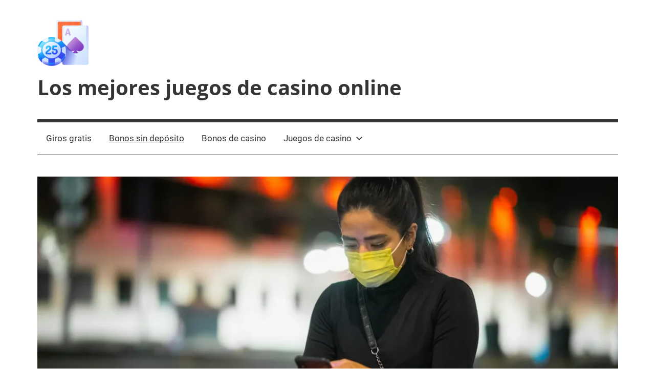

--- FILE ---
content_type: text/html; charset=UTF-8
request_url: https://juegosdecasino.cc/bonos-sin-deposito/
body_size: 11709
content:
<!DOCTYPE html>
<html lang="en-US">

<head>
<meta charset="UTF-8">
<meta name="viewport" content="width=device-width, initial-scale=1">
<link rel="profile" href="http://gmpg.org/xfn/11">

<title>Bonos sin depósito en los juegos de América Latina &#8211; Los mejores juegos de casino online</title>
<meta name='robots' content='max-image-preview:large' />
<link rel="alternate" type="application/rss+xml" title="Los mejores juegos de casino online &raquo; Feed" href="https://juegosdecasino.cc/feed/" />
<link rel="alternate" type="application/rss+xml" title="Los mejores juegos de casino online &raquo; Comments Feed" href="https://juegosdecasino.cc/comments/feed/" />
<link rel="alternate" title="oEmbed (JSON)" type="application/json+oembed" href="https://juegosdecasino.cc/wp-json/oembed/1.0/embed?url=https%3A%2F%2Fjuegosdecasino.cc%2Fbonos-sin-deposito%2F" />
<link rel="alternate" title="oEmbed (XML)" type="text/xml+oembed" href="https://juegosdecasino.cc/wp-json/oembed/1.0/embed?url=https%3A%2F%2Fjuegosdecasino.cc%2Fbonos-sin-deposito%2F&#038;format=xml" />
<style id='wp-img-auto-sizes-contain-inline-css' type='text/css'>
img:is([sizes=auto i],[sizes^="auto," i]){contain-intrinsic-size:3000px 1500px}
/*# sourceURL=wp-img-auto-sizes-contain-inline-css */
</style>
<link rel='stylesheet' id='mercia-theme-fonts-css' href='https://juegosdecasino.cc/wp-content/fonts/419e4e5a620a5a952edc362b0001f440.css?ver=20201110' type='text/css' media='all' />
<style id='wp-emoji-styles-inline-css' type='text/css'>

	img.wp-smiley, img.emoji {
		display: inline !important;
		border: none !important;
		box-shadow: none !important;
		height: 1em !important;
		width: 1em !important;
		margin: 0 0.07em !important;
		vertical-align: -0.1em !important;
		background: none !important;
		padding: 0 !important;
	}
/*# sourceURL=wp-emoji-styles-inline-css */
</style>
<style id='wp-block-library-inline-css' type='text/css'>
:root{--wp-block-synced-color:#7a00df;--wp-block-synced-color--rgb:122,0,223;--wp-bound-block-color:var(--wp-block-synced-color);--wp-editor-canvas-background:#ddd;--wp-admin-theme-color:#007cba;--wp-admin-theme-color--rgb:0,124,186;--wp-admin-theme-color-darker-10:#006ba1;--wp-admin-theme-color-darker-10--rgb:0,107,160.5;--wp-admin-theme-color-darker-20:#005a87;--wp-admin-theme-color-darker-20--rgb:0,90,135;--wp-admin-border-width-focus:2px}@media (min-resolution:192dpi){:root{--wp-admin-border-width-focus:1.5px}}.wp-element-button{cursor:pointer}:root .has-very-light-gray-background-color{background-color:#eee}:root .has-very-dark-gray-background-color{background-color:#313131}:root .has-very-light-gray-color{color:#eee}:root .has-very-dark-gray-color{color:#313131}:root .has-vivid-green-cyan-to-vivid-cyan-blue-gradient-background{background:linear-gradient(135deg,#00d084,#0693e3)}:root .has-purple-crush-gradient-background{background:linear-gradient(135deg,#34e2e4,#4721fb 50%,#ab1dfe)}:root .has-hazy-dawn-gradient-background{background:linear-gradient(135deg,#faaca8,#dad0ec)}:root .has-subdued-olive-gradient-background{background:linear-gradient(135deg,#fafae1,#67a671)}:root .has-atomic-cream-gradient-background{background:linear-gradient(135deg,#fdd79a,#004a59)}:root .has-nightshade-gradient-background{background:linear-gradient(135deg,#330968,#31cdcf)}:root .has-midnight-gradient-background{background:linear-gradient(135deg,#020381,#2874fc)}:root{--wp--preset--font-size--normal:16px;--wp--preset--font-size--huge:42px}.has-regular-font-size{font-size:1em}.has-larger-font-size{font-size:2.625em}.has-normal-font-size{font-size:var(--wp--preset--font-size--normal)}.has-huge-font-size{font-size:var(--wp--preset--font-size--huge)}.has-text-align-center{text-align:center}.has-text-align-left{text-align:left}.has-text-align-right{text-align:right}.has-fit-text{white-space:nowrap!important}#end-resizable-editor-section{display:none}.aligncenter{clear:both}.items-justified-left{justify-content:flex-start}.items-justified-center{justify-content:center}.items-justified-right{justify-content:flex-end}.items-justified-space-between{justify-content:space-between}.screen-reader-text{border:0;clip-path:inset(50%);height:1px;margin:-1px;overflow:hidden;padding:0;position:absolute;width:1px;word-wrap:normal!important}.screen-reader-text:focus{background-color:#ddd;clip-path:none;color:#444;display:block;font-size:1em;height:auto;left:5px;line-height:normal;padding:15px 23px 14px;text-decoration:none;top:5px;width:auto;z-index:100000}html :where(.has-border-color){border-style:solid}html :where([style*=border-top-color]){border-top-style:solid}html :where([style*=border-right-color]){border-right-style:solid}html :where([style*=border-bottom-color]){border-bottom-style:solid}html :where([style*=border-left-color]){border-left-style:solid}html :where([style*=border-width]){border-style:solid}html :where([style*=border-top-width]){border-top-style:solid}html :where([style*=border-right-width]){border-right-style:solid}html :where([style*=border-bottom-width]){border-bottom-style:solid}html :where([style*=border-left-width]){border-left-style:solid}html :where(img[class*=wp-image-]){height:auto;max-width:100%}:where(figure){margin:0 0 1em}html :where(.is-position-sticky){--wp-admin--admin-bar--position-offset:var(--wp-admin--admin-bar--height,0px)}@media screen and (max-width:600px){html :where(.is-position-sticky){--wp-admin--admin-bar--position-offset:0px}}

/*# sourceURL=wp-block-library-inline-css */
</style><style id='global-styles-inline-css' type='text/css'>
:root{--wp--preset--aspect-ratio--square: 1;--wp--preset--aspect-ratio--4-3: 4/3;--wp--preset--aspect-ratio--3-4: 3/4;--wp--preset--aspect-ratio--3-2: 3/2;--wp--preset--aspect-ratio--2-3: 2/3;--wp--preset--aspect-ratio--16-9: 16/9;--wp--preset--aspect-ratio--9-16: 9/16;--wp--preset--color--black: #000000;--wp--preset--color--cyan-bluish-gray: #abb8c3;--wp--preset--color--white: #ffffff;--wp--preset--color--pale-pink: #f78da7;--wp--preset--color--vivid-red: #cf2e2e;--wp--preset--color--luminous-vivid-orange: #ff6900;--wp--preset--color--luminous-vivid-amber: #fcb900;--wp--preset--color--light-green-cyan: #7bdcb5;--wp--preset--color--vivid-green-cyan: #00d084;--wp--preset--color--pale-cyan-blue: #8ed1fc;--wp--preset--color--vivid-cyan-blue: #0693e3;--wp--preset--color--vivid-purple: #9b51e0;--wp--preset--color--primary: #3377bb;--wp--preset--color--secondary: #0d5195;--wp--preset--color--tertiary: #002b6f;--wp--preset--color--accent: #0d9551;--wp--preset--color--highlight: #bb3353;--wp--preset--color--light-gray: #e5e5e5;--wp--preset--color--gray: #858585;--wp--preset--color--dark-gray: #353535;--wp--preset--gradient--vivid-cyan-blue-to-vivid-purple: linear-gradient(135deg,rgb(6,147,227) 0%,rgb(155,81,224) 100%);--wp--preset--gradient--light-green-cyan-to-vivid-green-cyan: linear-gradient(135deg,rgb(122,220,180) 0%,rgb(0,208,130) 100%);--wp--preset--gradient--luminous-vivid-amber-to-luminous-vivid-orange: linear-gradient(135deg,rgb(252,185,0) 0%,rgb(255,105,0) 100%);--wp--preset--gradient--luminous-vivid-orange-to-vivid-red: linear-gradient(135deg,rgb(255,105,0) 0%,rgb(207,46,46) 100%);--wp--preset--gradient--very-light-gray-to-cyan-bluish-gray: linear-gradient(135deg,rgb(238,238,238) 0%,rgb(169,184,195) 100%);--wp--preset--gradient--cool-to-warm-spectrum: linear-gradient(135deg,rgb(74,234,220) 0%,rgb(151,120,209) 20%,rgb(207,42,186) 40%,rgb(238,44,130) 60%,rgb(251,105,98) 80%,rgb(254,248,76) 100%);--wp--preset--gradient--blush-light-purple: linear-gradient(135deg,rgb(255,206,236) 0%,rgb(152,150,240) 100%);--wp--preset--gradient--blush-bordeaux: linear-gradient(135deg,rgb(254,205,165) 0%,rgb(254,45,45) 50%,rgb(107,0,62) 100%);--wp--preset--gradient--luminous-dusk: linear-gradient(135deg,rgb(255,203,112) 0%,rgb(199,81,192) 50%,rgb(65,88,208) 100%);--wp--preset--gradient--pale-ocean: linear-gradient(135deg,rgb(255,245,203) 0%,rgb(182,227,212) 50%,rgb(51,167,181) 100%);--wp--preset--gradient--electric-grass: linear-gradient(135deg,rgb(202,248,128) 0%,rgb(113,206,126) 100%);--wp--preset--gradient--midnight: linear-gradient(135deg,rgb(2,3,129) 0%,rgb(40,116,252) 100%);--wp--preset--font-size--small: 13px;--wp--preset--font-size--medium: 20px;--wp--preset--font-size--large: 36px;--wp--preset--font-size--x-large: 42px;--wp--preset--spacing--20: 0.44rem;--wp--preset--spacing--30: 0.67rem;--wp--preset--spacing--40: 1rem;--wp--preset--spacing--50: 1.5rem;--wp--preset--spacing--60: 2.25rem;--wp--preset--spacing--70: 3.38rem;--wp--preset--spacing--80: 5.06rem;--wp--preset--shadow--natural: 6px 6px 9px rgba(0, 0, 0, 0.2);--wp--preset--shadow--deep: 12px 12px 50px rgba(0, 0, 0, 0.4);--wp--preset--shadow--sharp: 6px 6px 0px rgba(0, 0, 0, 0.2);--wp--preset--shadow--outlined: 6px 6px 0px -3px rgb(255, 255, 255), 6px 6px rgb(0, 0, 0);--wp--preset--shadow--crisp: 6px 6px 0px rgb(0, 0, 0);}:where(.is-layout-flex){gap: 0.5em;}:where(.is-layout-grid){gap: 0.5em;}body .is-layout-flex{display: flex;}.is-layout-flex{flex-wrap: wrap;align-items: center;}.is-layout-flex > :is(*, div){margin: 0;}body .is-layout-grid{display: grid;}.is-layout-grid > :is(*, div){margin: 0;}:where(.wp-block-columns.is-layout-flex){gap: 2em;}:where(.wp-block-columns.is-layout-grid){gap: 2em;}:where(.wp-block-post-template.is-layout-flex){gap: 1.25em;}:where(.wp-block-post-template.is-layout-grid){gap: 1.25em;}.has-black-color{color: var(--wp--preset--color--black) !important;}.has-cyan-bluish-gray-color{color: var(--wp--preset--color--cyan-bluish-gray) !important;}.has-white-color{color: var(--wp--preset--color--white) !important;}.has-pale-pink-color{color: var(--wp--preset--color--pale-pink) !important;}.has-vivid-red-color{color: var(--wp--preset--color--vivid-red) !important;}.has-luminous-vivid-orange-color{color: var(--wp--preset--color--luminous-vivid-orange) !important;}.has-luminous-vivid-amber-color{color: var(--wp--preset--color--luminous-vivid-amber) !important;}.has-light-green-cyan-color{color: var(--wp--preset--color--light-green-cyan) !important;}.has-vivid-green-cyan-color{color: var(--wp--preset--color--vivid-green-cyan) !important;}.has-pale-cyan-blue-color{color: var(--wp--preset--color--pale-cyan-blue) !important;}.has-vivid-cyan-blue-color{color: var(--wp--preset--color--vivid-cyan-blue) !important;}.has-vivid-purple-color{color: var(--wp--preset--color--vivid-purple) !important;}.has-black-background-color{background-color: var(--wp--preset--color--black) !important;}.has-cyan-bluish-gray-background-color{background-color: var(--wp--preset--color--cyan-bluish-gray) !important;}.has-white-background-color{background-color: var(--wp--preset--color--white) !important;}.has-pale-pink-background-color{background-color: var(--wp--preset--color--pale-pink) !important;}.has-vivid-red-background-color{background-color: var(--wp--preset--color--vivid-red) !important;}.has-luminous-vivid-orange-background-color{background-color: var(--wp--preset--color--luminous-vivid-orange) !important;}.has-luminous-vivid-amber-background-color{background-color: var(--wp--preset--color--luminous-vivid-amber) !important;}.has-light-green-cyan-background-color{background-color: var(--wp--preset--color--light-green-cyan) !important;}.has-vivid-green-cyan-background-color{background-color: var(--wp--preset--color--vivid-green-cyan) !important;}.has-pale-cyan-blue-background-color{background-color: var(--wp--preset--color--pale-cyan-blue) !important;}.has-vivid-cyan-blue-background-color{background-color: var(--wp--preset--color--vivid-cyan-blue) !important;}.has-vivid-purple-background-color{background-color: var(--wp--preset--color--vivid-purple) !important;}.has-black-border-color{border-color: var(--wp--preset--color--black) !important;}.has-cyan-bluish-gray-border-color{border-color: var(--wp--preset--color--cyan-bluish-gray) !important;}.has-white-border-color{border-color: var(--wp--preset--color--white) !important;}.has-pale-pink-border-color{border-color: var(--wp--preset--color--pale-pink) !important;}.has-vivid-red-border-color{border-color: var(--wp--preset--color--vivid-red) !important;}.has-luminous-vivid-orange-border-color{border-color: var(--wp--preset--color--luminous-vivid-orange) !important;}.has-luminous-vivid-amber-border-color{border-color: var(--wp--preset--color--luminous-vivid-amber) !important;}.has-light-green-cyan-border-color{border-color: var(--wp--preset--color--light-green-cyan) !important;}.has-vivid-green-cyan-border-color{border-color: var(--wp--preset--color--vivid-green-cyan) !important;}.has-pale-cyan-blue-border-color{border-color: var(--wp--preset--color--pale-cyan-blue) !important;}.has-vivid-cyan-blue-border-color{border-color: var(--wp--preset--color--vivid-cyan-blue) !important;}.has-vivid-purple-border-color{border-color: var(--wp--preset--color--vivid-purple) !important;}.has-vivid-cyan-blue-to-vivid-purple-gradient-background{background: var(--wp--preset--gradient--vivid-cyan-blue-to-vivid-purple) !important;}.has-light-green-cyan-to-vivid-green-cyan-gradient-background{background: var(--wp--preset--gradient--light-green-cyan-to-vivid-green-cyan) !important;}.has-luminous-vivid-amber-to-luminous-vivid-orange-gradient-background{background: var(--wp--preset--gradient--luminous-vivid-amber-to-luminous-vivid-orange) !important;}.has-luminous-vivid-orange-to-vivid-red-gradient-background{background: var(--wp--preset--gradient--luminous-vivid-orange-to-vivid-red) !important;}.has-very-light-gray-to-cyan-bluish-gray-gradient-background{background: var(--wp--preset--gradient--very-light-gray-to-cyan-bluish-gray) !important;}.has-cool-to-warm-spectrum-gradient-background{background: var(--wp--preset--gradient--cool-to-warm-spectrum) !important;}.has-blush-light-purple-gradient-background{background: var(--wp--preset--gradient--blush-light-purple) !important;}.has-blush-bordeaux-gradient-background{background: var(--wp--preset--gradient--blush-bordeaux) !important;}.has-luminous-dusk-gradient-background{background: var(--wp--preset--gradient--luminous-dusk) !important;}.has-pale-ocean-gradient-background{background: var(--wp--preset--gradient--pale-ocean) !important;}.has-electric-grass-gradient-background{background: var(--wp--preset--gradient--electric-grass) !important;}.has-midnight-gradient-background{background: var(--wp--preset--gradient--midnight) !important;}.has-small-font-size{font-size: var(--wp--preset--font-size--small) !important;}.has-medium-font-size{font-size: var(--wp--preset--font-size--medium) !important;}.has-large-font-size{font-size: var(--wp--preset--font-size--large) !important;}.has-x-large-font-size{font-size: var(--wp--preset--font-size--x-large) !important;}
/*# sourceURL=global-styles-inline-css */
</style>

<style id='classic-theme-styles-inline-css' type='text/css'>
/*! This file is auto-generated */
.wp-block-button__link{color:#fff;background-color:#32373c;border-radius:9999px;box-shadow:none;text-decoration:none;padding:calc(.667em + 2px) calc(1.333em + 2px);font-size:1.125em}.wp-block-file__button{background:#32373c;color:#fff;text-decoration:none}
/*# sourceURL=/wp-includes/css/classic-themes.min.css */
</style>
<link rel='stylesheet' id='mercia-stylesheet-css' href='https://juegosdecasino.cc/wp-content/themes/mercia/style.css?ver=2.0.6' type='text/css' media='all' />
<style id='mercia-stylesheet-inline-css' type='text/css'>
.site-description, .type-post .entry-footer .entry-author, .header-bar .header-content .header-date, .primary-navigation-wrap .header-search, .site-info .credit-link { position: absolute; clip: rect(1px, 1px, 1px, 1px); width: 1px; height: 1px; overflow: hidden; }
/*# sourceURL=mercia-stylesheet-inline-css */
</style>
<link rel='stylesheet' id='mercia-pro-css' href='https://juegosdecasino.cc/wp-content/plugins/mercia-pro/assets/css/mercia-pro.css?ver=1.7.4' type='text/css' media='all' />
<link rel='stylesheet' id='fcrp-light-css-css' href='https://juegosdecasino.cc/wp-content/plugins/flytonic-casino-review/assets/css/style.min.css?ver=6.9' type='text/css' media='all' />
<link rel='stylesheet' id='fontawesome-css' href='https://juegosdecasino.cc/wp-content/plugins/flytonic-casino-review/assets/css/font-awesome.min.css?ver=6.9' type='text/css' media='all' />
<link rel='stylesheet' id='mycustom-css' href='https://juegosdecasino.cc/wp-content/plugins/flytonic-casino-review/assets/css/mycustom.css?ver=6.9' type='text/css' media='all' />
<script type="text/javascript" src="https://juegosdecasino.cc/wp-includes/js/jquery/jquery.min.js?ver=3.7.1" id="jquery-core-js"></script>
<script type="text/javascript" src="https://juegosdecasino.cc/wp-includes/js/jquery/jquery-migrate.min.js?ver=3.4.1" id="jquery-migrate-js"></script>
<script type="text/javascript" src="https://juegosdecasino.cc/wp-content/themes/mercia/assets/js/svgxuse.min.js?ver=1.2.6" id="svgxuse-js"></script>
<link rel="https://api.w.org/" href="https://juegosdecasino.cc/wp-json/" /><link rel="alternate" title="JSON" type="application/json" href="https://juegosdecasino.cc/wp-json/wp/v2/pages/55" /><link rel="EditURI" type="application/rsd+xml" title="RSD" href="https://juegosdecasino.cc/xmlrpc.php?rsd" />
<meta name="generator" content="WordPress 6.9" />
<link rel="canonical" href="https://juegosdecasino.cc/bonos-sin-deposito/" />
<link rel='shortlink' href='https://juegosdecasino.cc/?p=55' />
<style type="text/css"  media="screen"></style><link rel="icon" href="https://juegosdecasino.cc/wp-content/uploads/2021/11/cropped-gambling-32x32.png" sizes="32x32" />
<link rel="icon" href="https://juegosdecasino.cc/wp-content/uploads/2021/11/cropped-gambling-192x192.png" sizes="192x192" />
<link rel="apple-touch-icon" href="https://juegosdecasino.cc/wp-content/uploads/2021/11/cropped-gambling-180x180.png" />
<meta name="msapplication-TileImage" content="https://juegosdecasino.cc/wp-content/uploads/2021/11/cropped-gambling-270x270.png" />
</head>

<body class="wp-singular page-template page-template-template-fullwidth page-template-template-fullwidth-php page page-id-55 wp-custom-logo wp-embed-responsive wp-theme-mercia">

	<a class="skip-link screen-reader-text" href="#content">Skip to content</a>

	
	
	<div id="page" class="hfeed site">

		
		
		<header id="masthead" class="site-header clearfix" role="banner">

			<div class="header-main container clearfix">

				<div id="logo" class="site-branding clearfix">

					<a href="https://juegosdecasino.cc/" class="custom-logo-link" rel="home"><img width="100" height="100" src="https://juegosdecasino.cc/wp-content/uploads/2021/11/cropped-gambling-e1636889286719.png" class="custom-logo" alt="Los mejores juegos de casino online" decoding="async" /></a>					
			<p class="site-title"><a href="https://juegosdecasino.cc/" rel="home">Los mejores juegos de casino online</a></p>

							
			<p class="site-description">juegos de casino en linea</p>

		
				</div><!-- .site-branding -->

				
			</div><!-- .header-main -->

			

	<div id="main-navigation-wrap" class="primary-navigation-wrap">

		
		<button class="primary-menu-toggle menu-toggle" aria-controls="primary-menu" aria-expanded="false" >
			<svg class="icon icon-menu" aria-hidden="true" role="img"> <use xlink:href="https://juegosdecasino.cc/wp-content/themes/mercia/assets/icons/genericons-neue.svg#menu"></use> </svg><svg class="icon icon-close" aria-hidden="true" role="img"> <use xlink:href="https://juegosdecasino.cc/wp-content/themes/mercia/assets/icons/genericons-neue.svg#close"></use> </svg>			<span class="menu-toggle-text">Menu</span>
		</button>

		<div class="primary-navigation">

			<nav id="site-navigation" class="main-navigation" role="navigation"  aria-label="Primary Menu">

				<ul id="primary-menu" class="menu"><li id="menu-item-19" class="menu-item menu-item-type-post_type menu-item-object-page menu-item-19"><a href="https://juegosdecasino.cc/giros-gratis-free-spins/">Giros gratis</a></li>
<li id="menu-item-57" class="menu-item menu-item-type-post_type menu-item-object-page current-menu-item page_item page-item-55 current_page_item menu-item-57"><a href="https://juegosdecasino.cc/bonos-sin-deposito/" aria-current="page">Bonos sin depósito</a></li>
<li id="menu-item-73" class="menu-item menu-item-type-post_type menu-item-object-page menu-item-73"><a href="https://juegosdecasino.cc/bonos-de-casino/">Bonos de casino</a></li>
<li id="menu-item-86" class="menu-item menu-item-type-post_type menu-item-object-page menu-item-has-children menu-item-86"><a href="https://juegosdecasino.cc/juegos-de-casino-online/">Juegos de casino<svg class="icon icon-expand" aria-hidden="true" role="img"> <use xlink:href="https://juegosdecasino.cc/wp-content/themes/mercia/assets/icons/genericons-neue.svg#expand"></use> </svg></a>
<ul class="sub-menu">
	<li id="menu-item-78" class="menu-item menu-item-type-post_type menu-item-object-page menu-item-78"><a href="https://juegosdecasino.cc/ruleta/">Ruleta</a></li>
	<li id="menu-item-90" class="menu-item menu-item-type-post_type menu-item-object-page menu-item-90"><a href="https://juegosdecasino.cc/tragamonedas-slots/">Tragamonedas</a></li>
</ul>
</li>
</ul>			</nav><!-- #site-navigation -->

		</div><!-- .primary-navigation -->

	</div>



		</header><!-- #masthead -->

		
		
	<div id="content" class="site-content fullwidth-site-content container clearfix">

		<section id="primary" class="content-area">
			<main id="main" class="site-main" role="main">

				
<article id="post-55" class="post-55 page type-page status-publish has-post-thumbnail hentry">

	<img width="1200" height="600" src="https://juegosdecasino.cc/wp-content/uploads/2024/04/bonos-sin-deposito-en-los-juegos-de-america-latina-1200x600.webp" class="attachment-mercia-single-post size-mercia-single-post wp-post-image" alt="bonos-sin-deposito-en-los-juegos-de-america-latina" decoding="async" fetchpriority="high" />
	<header class="entry-header">

		<h1 class="entry-title page-title">Bonos sin depósito en los juegos de América Latina</h1>
	</header><!-- .entry-header -->

	<div class="entry-content clearfix">

		<p><span style="font-weight: 400;">La mayoría de los casinos online de hoy en día ofrecen un </span><b>bono de casino sin depósito para los juegos online</b><span style="font-weight: 400;">. Con la finalidad de seguir una de las tendencias más buscadas, en nuestra sitio encontrarás el mejor contenido de los bonos sin depósito para que puedas aprovecharlos fácilmente, puedes reclamar estos maravillosos bonos, mientras revisas las plataformas de casinos online y tomas una decisión para analizar cuál te conviene más.</span></p>
<p><span style="font-weight: 400;">Debes saber que aquí vas a encontrar casinos que te permiten jugar en modo “demo” sin poner tu dinero en riesgo y por supuesto con la ventaja de ganar, llevándote todas las ganancias, la cantidad del bono sin depósito y las condiciones varían dependiendo de cada casino, sin embargo aquí te traemos una lista de los mejores casinos para jugadores de América Latina.    </span></p>
<p><img decoding="async" class="alignnone size-full wp-image-58" src="https://juegosdecasino.cc/wp-content/uploads/2021/11/macaron-g175e3082b_1280-1.jpg" alt="bono sin deposito" width="1280" height="855" srcset="https://juegosdecasino.cc/wp-content/uploads/2021/11/macaron-g175e3082b_1280-1.jpg 1280w, https://juegosdecasino.cc/wp-content/uploads/2021/11/macaron-g175e3082b_1280-1-300x200.jpg 300w, https://juegosdecasino.cc/wp-content/uploads/2021/11/macaron-g175e3082b_1280-1-1024x684.jpg 1024w, https://juegosdecasino.cc/wp-content/uploads/2021/11/macaron-g175e3082b_1280-1-768x513.jpg 768w" sizes="(max-width: 1280px) 100vw, 1280px" /></p>
<h2><b>¿Qué es un bono sin depósito para los juegos de azar online?</b></h2>
<p><span style="font-weight: 400;">Los bonos sin depósito para los juegos online permiten a los usuarios poder jugar en un casino online sin tener que depositar dinero que salga de su bolsillo. Por lo general, los operadores de juegos de casino online otorgan como parte del paquete de bienvenida para que los jugadores prueben su plataformas de juegos. También se pueden ofrecer por otros motivos, como puede ser una fecha a conmemorar (el aniversario de lanzamiento del casino, tu cumpleaños, por temporadas, tu aniversario de registro en el casino, etc.) o por otros motivos.</span></p>
<p><span style="font-weight: 400;">Es muy común que también ofrezcan bonos de casino sin depósito online, para probar los <a href="/">juegos de casino</a> nuevos que van añadan a su biblioteca, como las últimas máquinas de tragamonedas o juegos de casino en vivo.</span></p>
<p><span style="font-weight: 400;">Aquí podrás encontrar una lista con casinos los casinos más confiables con muy buenos bonos sin depósito que te ofrecen y te van a permitir jugar en el casino sin invertir dinero real, es decir: TOTALMENTE GRATIS.</span></p>
<h2><b>Ventajas de un bono sin depósito</b></h2>
<p><span style="font-weight: 400;">Una oferta que parece suele parecer muy atractiva puede no ser siempre ideal para todos. Así que, las plataformas de casinos online están dando una oportunidad a los jugadores de experimentar el casino online ofreciendo un bono de bienvenida sin depósito. Así que podemos decir, en términos prácticos, la oferta de bono sin depósito significa la inscripción en un casino y a ganar automáticamente una suma de dinero real para que puedas jugar. La gran ventaja de esto es que no necesitas depositar nada de tu dinero ganado para conseguirlo. Además, puedes experimentar la sensación del casino antes de tomar la decisión de depositar dinero real. Algunos sitios de casinos, también pueden utilizarlo sin siquiera registrarse. En nuestro sitio, le proporcionamos una lista de los casinos más recientes que tienen las mejores ofertas y la información más relevante para que te sientas seguro de probar estas maravillosas promociones.</span></p>
<h2><b>Reclamando tu bono gratuito</b></h2>
<p><span style="font-weight: 400;">Para que te puedas beneficiar del bono sin depósito, la mayoría de los casinos requieren una nueva cuenta; es importante hacerte saber que sólo permitirán un registro por persona para que puedas acceder a los beneficios. Cuando hayas completado el registro, recibirás el crédito gratuito en tu cuenta para que lo puedas usar en los juegos y disfrutar. El bono se ingresa automáticamente en tu cuenta del casino, ya sea por medio de un código de bono o cuando te registras por primera vez como bono de bienvenida sin depósito. Así que, no es necesario que hagas ningún depósito desde tu cuenta bancaria. Si generas ganancia con el bono sin depósito, obtendrás dinero real o un crédito de bono que se verá reflejado a tu favor. Esto evidentemente depende de los términos y condiciones, procedimientos y requisitos de apuestas. Toma en cuenta que puede haber también limitaciones a la cantidad máxima de beneficios obtenidos de un bono sin depósito.</span></p>
<h2><b>Jugar con dinero del bono de casino ¿Cómo funciona?</b></h2>
<p><span style="font-weight: 400;">Los casinos de renombre te permitirán probarlos sin riesgo alguno. La mayoría de los casinos online proporcionan dinero para jugar gratis, comúnmente los vas a encontrar en: máquinas tragamonedas, video póquer y juegos de mesa. Aquí tendrá la oportunidad de experimentar el mundo de juegos de azar online y si la experiencia en el casino es de tu agrado.</span></p>
<p><span style="font-weight: 400;">Para beneficiarte de un bono gratuito sin depósito, necesitas ir a nuestro sitio web y seleccionar el casino de tu preferencia, donde seguramente tendrás que registrarte. Es muy importante que proporciones tus datos personales correctos para obtener con éxito sus beneficios cuando ganes dinero. Después que te hayas registrado, es importante que revises la sección de requisitos de bonos y los leas con atención. Esto eleva las posibilidades de que hagas apuestas no legales y pierdas el bono de bienvenida y el dinero que hayas ganado. ¡Vamos! es el momento de empezar a jugar&#8230;</span></p>
<p><span style="font-weight: 400;">OJO: Si tienes suerte y ganas, tienes que elegir entre cobrar o seguir jugando con el dinero ganado.</span></p>
<h2><b>Tipos de bonos sin depósito</b></h2>
<p><span style="font-weight: 400;">Vas a encontrar una gran variedad de bonos, y no es la excepción con los bonos sin depósito, que van a depender en gran medida del operador de casino online.</span></p>
<p><span style="font-weight: 400;">Estos tipos de bonos, pueden contener:</span></p>
<h3><b>Giros gratis para máquinas tragamonedas online</b></h3>
<p><span style="font-weight: 400;">Los <a href="/giros-gratis-free-spins">giros gratis</a> (tiros gratis o free spins), en las máquinas tragamonedas online, son las más comunes bonos de casino sin depósito. Los juegos que incluyen la mesa clásica y el video póquer, requiere estrategía y habilidad y no se basan sólo en suerte. Esto reduce la posibilidad de una pérdida, mientras que aumenta la posibilidad de obtener ganancias. Si el bono contiene esos juegos, los requisitos de apuesta por lo general serán más grandes en comparación con los de una máquina tragamonedas.</span></p>
<h3><b>Ruleta, Póker y Blackjack</b></h3>
<p><span style="font-weight: 400;">Debido a la popularidad de estos juegos: la ruleta, el póker y el blackjack, también puedes encontrar un bono sin depósito para probar estos juegos de casino.</span></p>
<p><span style="font-weight: 400;">Sin embargo, no es muy común encontrar bonos sin depósito para estos juegos.</span></p>
<h3><b>Jugar en casinos en modo demo</b></h3>
<p><span style="font-weight: 400;">Jugar en modo “demo” es una opción que ya ofrecen prácticamente todos los casinos online. Con esta modalidad puedes probar con dinero ficticio los juegos del casino antes de apostar dinero real o incluso antes de registrarte.</span></p>
<h2><b>Pero, ¿en qué momentos deberíamos utilizarlo?</b></h2>
<p><span style="font-weight: 400;">Esto dependerá mucho del tipo de jugador que seas. Es recomendable que los nuevos jugadores usen el modo demo, con la finalidad de familiarizarse con los diferentes tipos de juego de los casinos. Lo más recomendable es pasar un tiempo jugando en prueba hasta que puedas entender bien las reglas de los juegos, para después pasar a analizar los diferentes casinos online. Una vez que hayas comprendido a profundidad el funcionamiento y las normas de los juegos en los que vas a apostar, estarás preparado para empezar a apostar dinero real.</span></p>
<p><span style="font-weight: 400;">Toma en cuenta que, aunque el modo demo es prácticamente igual que el modo real, nunca vas a sentir lo mismo jugando con dinero ficticio que poniendo tu propio dinero. La emoción en cada jugada no tendrá nada que ver a la que sentías antes. Por ello, una vez que domines el juego en el que has decidido invertir tu tiempo y dinero, lo mejor es que te animes y pases a la acción.</span></p>
<p><span style="font-weight: 400;">No debes tener miedo a dar este paso ya que has entrenado antes para ello, analizando las tablas de pagos, los tipos de jugadas, nuestro método de juego etc. Cuando juegas demasiado tiempo en modo prueba, el juego termina volviéndose aburrido ya que todo lo que ganamos o perdemos al final no es nada.</span></p>
<p><span style="font-weight: 400;">En nuestra opinión no debemos abusar de este modo. Ayuda mucho a entender y analizar los juegos, sin embargo en el momento en el que tenemos claro el funcionamiento del juego al, lo mejor es empezar a apostar dinero real y disfrutar al máximo la experiencia del casino online.</span></p>
<h2><b>Tips para los bonos en América Latina </b></h2>
<p><span style="font-weight: 400;">Sabemos que es muy difícil que te pases navegando por la web, para buscar nuevas y mejores oportunidades de bonos sin depósito todos los días. Puede resultar una tarea bastante aburrida; la buena noticia es que en nuestro sitio puedes encontrar las mejores ofertas del momento que están pensadas para América Latina y la comunidad de habla hispana. A través de nuestra lista, es fácil para ti darte cuenta de cualquier oferta que pueda interesarte. Aquí te dejamos una lista de las ventajas de los casinos que ofrecen bonos de bienvenida sin depósito:</span></p>
<ul>
<li><span style="font-weight: 400;"> El registro es fácil y sencillo, lo completas en cuestión de minutos.</span></li>
<li><span style="font-weight: 400;"> No necesita depositar realizar depósitos de tu dinero.</span></li>
<li><span style="font-weight: 400;"> Los sitios de casinos de renombre, te proporcionan toda la información de términos y condiciones de las ofertas. Hay opciones que puedes encontrar para tu país.</span></li>
<li><span style="font-weight: 400;"> Siempre puedas contactar con el soporte para cualquier consulta sobre las condiciones indicadas, completamente en español y con operadores de tu país.</span></li>
</ul>
<h2><b>Bonos sin depósito para tragamonedas online</b></h2>
<p><span style="font-weight: 400;">Los bonos sin depósito para tragamonedas online son uno de los más ofertados por los casinos de esta categoría. Y esto es porque, en las tragamonedas online, no solo pueden ofrecer bonos de dinero en efectivo (real), sino que también pueden ofrecer tiros gratis, sin ningún requerimiento de depósito. El dinero que logres ganar con los tiros gratis, por lo general, tendrá condiciones de apuesta mínimas antes de poder liberar esas ganancias y que pasen a ser dinero que puedas retirar.</span></p>
<h2><b>Bonos sin depósito para ruleta online</b></h2>
<p><span style="font-weight: 400;">La ruleta en línea es uno de los juegos de casino más comunes y queridos por los jugadores. Por esto, algunos casinos lanzan continuamente promociones de bonos sin depósito en especial para este juego. Este tipo de bonos sin depósito para jugar a la ruleta online, en la actualidad toman por lo general records gratis para poder jugar en lugar de usar un saldo en particular y libre para poder apostar la cantidad que quieras por cada partida. Así que, aunque un poco menos flexible, termina siendo prácticamente lo mismo. La limitación que debes tener en cuenta acerca de estas promociones en particular, que no requieren depósito es que posiblemente sólo te permitan apostar una ficha por cada giro de ruleta.</span></p>
<h2><b>Bonos sin depósito para blackjack online</b></h2>
<p><span style="font-weight: 400;">No tan comunes, los bonos sin depósito ofrecidos por los casinos para jugar al blackjack online son algo poco común, ya que es uno de los juegos online dónde el jugador tiene mucho más posibilidades de salir ganador. Sin embargo el gran problema encontramos con este tipo de bonos del blackjack es que por lo regular las condiciones de apuesta son algo difícil de cumplir, y esto se debe a la baja contribución al rollover que tiene el juego de Blackjack. Sin embargo debes saber que existen para estos juegos y por supuesto vale la pena obtenerlos cuando tengas oportunidad.</span></p>
<h2><b>Cómo canjear los bonos de casino</b></h2>
<p><span style="font-weight: 400;">Como hemos visto con anterioridad, hay diferentes formas de obtener el bono de bienvenida sin depósito para disfrutar de cada casino. Algunas veces necesitarás introducir un código de bonificación que te asignará este saldo en la cuenta del casino, pero en otras ocasiones esto no será necesario ya que va pre-activado al llegar desde ciertos enlaces. Esto es una excelente ventaja, ya que disminuye el riesgo de que cometamos algún error e introducimos mal el código.</span></p>
<h2><b>Casino online, dinero real sin depósito</b></h2>
<p><span style="font-weight: 400;">Poder jugar en un casino online sin la necesidad de tener que poner de nuestro dinero, es algo que atrae a miles de jugadores de casino, ya que de esta forma podrán probar nuevos sitios de juego sin necesidad de dividir su presupuesto disponible para juego entre diferentes operadores de casinos. Por eso los casinos online con dinero real sin depósito es algo que tanta gente busca en internet, cuando quiere empezar a jugar en línea a los mejores juegos de casino online.</span></p>

		
	</div><!-- .entry-content -->

</article>

<div id="comments" class="comments-area">

	
	
	
	
</div><!-- #comments -->

			</main><!-- #main -->
		</section><!-- #primary -->

	</div><!-- #content -->


	
	<div id="footer" class="footer-wrap">

		<footer id="colophon" class="site-footer container clearfix" role="contentinfo">

			
			<div id="footer-line" class="site-info">
				<span class="footer-text">Copyright © 2019-2024 juegosdecasino.cc. All rights reserved.</span>							</div><!-- .site-info -->

		</footer><!-- #colophon -->

	</div>

</div><!-- #page -->

<script type="speculationrules">
{"prefetch":[{"source":"document","where":{"and":[{"href_matches":"/*"},{"not":{"href_matches":["/wp-*.php","/wp-admin/*","/wp-content/uploads/*","/wp-content/*","/wp-content/plugins/*","/wp-content/themes/mercia/*","/*\\?(.+)"]}},{"not":{"selector_matches":"a[rel~=\"nofollow\"]"}},{"not":{"selector_matches":".no-prefetch, .no-prefetch a"}}]},"eagerness":"conservative"}]}
</script>
<script type="text/javascript" src="https://juegosdecasino.cc/wp-content/plugins/flytonic-casino-review/assets/js/gamelist.js?ver=6.9" id="fcrp-gameslist-js"></script>
<script type="text/javascript" id="ta_main_js-js-extra">
/* <![CDATA[ */
var thirsty_global_vars = {"home_url":"//juegosdecasino.cc","ajax_url":"https://juegosdecasino.cc/wp-admin/admin-ajax.php","link_fixer_enabled":"yes","link_prefix":"recommends","link_prefixes":["recommends"],"post_id":"55","enable_record_stats":"yes","enable_js_redirect":"yes","disable_thirstylink_class":""};
//# sourceURL=ta_main_js-js-extra
/* ]]> */
</script>
<script type="text/javascript" src="https://juegosdecasino.cc/wp-content/plugins/thirstyaffiliates/js/app/ta.js?ver=3.11.9" id="ta_main_js-js"></script>
<script type="text/javascript" id="mercia-navigation-js-extra">
/* <![CDATA[ */
var merciaScreenReaderText = {"expand":"Expand child menu","collapse":"Collapse child menu","icon":"\u003Csvg class=\"icon icon-expand\" aria-hidden=\"true\" role=\"img\"\u003E \u003Cuse xlink:href=\"https://juegosdecasino.cc/wp-content/themes/mercia/assets/icons/genericons-neue.svg#expand\"\u003E\u003C/use\u003E \u003C/svg\u003E"};
//# sourceURL=mercia-navigation-js-extra
/* ]]> */
</script>
<script type="text/javascript" src="https://juegosdecasino.cc/wp-content/themes/mercia/assets/js/navigation.min.js?ver=20220224" id="mercia-navigation-js"></script>
<script id="wp-emoji-settings" type="application/json">
{"baseUrl":"https://s.w.org/images/core/emoji/17.0.2/72x72/","ext":".png","svgUrl":"https://s.w.org/images/core/emoji/17.0.2/svg/","svgExt":".svg","source":{"concatemoji":"https://juegosdecasino.cc/wp-includes/js/wp-emoji-release.min.js?ver=6.9"}}
</script>
<script type="module">
/* <![CDATA[ */
/*! This file is auto-generated */
const a=JSON.parse(document.getElementById("wp-emoji-settings").textContent),o=(window._wpemojiSettings=a,"wpEmojiSettingsSupports"),s=["flag","emoji"];function i(e){try{var t={supportTests:e,timestamp:(new Date).valueOf()};sessionStorage.setItem(o,JSON.stringify(t))}catch(e){}}function c(e,t,n){e.clearRect(0,0,e.canvas.width,e.canvas.height),e.fillText(t,0,0);t=new Uint32Array(e.getImageData(0,0,e.canvas.width,e.canvas.height).data);e.clearRect(0,0,e.canvas.width,e.canvas.height),e.fillText(n,0,0);const a=new Uint32Array(e.getImageData(0,0,e.canvas.width,e.canvas.height).data);return t.every((e,t)=>e===a[t])}function p(e,t){e.clearRect(0,0,e.canvas.width,e.canvas.height),e.fillText(t,0,0);var n=e.getImageData(16,16,1,1);for(let e=0;e<n.data.length;e++)if(0!==n.data[e])return!1;return!0}function u(e,t,n,a){switch(t){case"flag":return n(e,"\ud83c\udff3\ufe0f\u200d\u26a7\ufe0f","\ud83c\udff3\ufe0f\u200b\u26a7\ufe0f")?!1:!n(e,"\ud83c\udde8\ud83c\uddf6","\ud83c\udde8\u200b\ud83c\uddf6")&&!n(e,"\ud83c\udff4\udb40\udc67\udb40\udc62\udb40\udc65\udb40\udc6e\udb40\udc67\udb40\udc7f","\ud83c\udff4\u200b\udb40\udc67\u200b\udb40\udc62\u200b\udb40\udc65\u200b\udb40\udc6e\u200b\udb40\udc67\u200b\udb40\udc7f");case"emoji":return!a(e,"\ud83e\u1fac8")}return!1}function f(e,t,n,a){let r;const o=(r="undefined"!=typeof WorkerGlobalScope&&self instanceof WorkerGlobalScope?new OffscreenCanvas(300,150):document.createElement("canvas")).getContext("2d",{willReadFrequently:!0}),s=(o.textBaseline="top",o.font="600 32px Arial",{});return e.forEach(e=>{s[e]=t(o,e,n,a)}),s}function r(e){var t=document.createElement("script");t.src=e,t.defer=!0,document.head.appendChild(t)}a.supports={everything:!0,everythingExceptFlag:!0},new Promise(t=>{let n=function(){try{var e=JSON.parse(sessionStorage.getItem(o));if("object"==typeof e&&"number"==typeof e.timestamp&&(new Date).valueOf()<e.timestamp+604800&&"object"==typeof e.supportTests)return e.supportTests}catch(e){}return null}();if(!n){if("undefined"!=typeof Worker&&"undefined"!=typeof OffscreenCanvas&&"undefined"!=typeof URL&&URL.createObjectURL&&"undefined"!=typeof Blob)try{var e="postMessage("+f.toString()+"("+[JSON.stringify(s),u.toString(),c.toString(),p.toString()].join(",")+"));",a=new Blob([e],{type:"text/javascript"});const r=new Worker(URL.createObjectURL(a),{name:"wpTestEmojiSupports"});return void(r.onmessage=e=>{i(n=e.data),r.terminate(),t(n)})}catch(e){}i(n=f(s,u,c,p))}t(n)}).then(e=>{for(const n in e)a.supports[n]=e[n],a.supports.everything=a.supports.everything&&a.supports[n],"flag"!==n&&(a.supports.everythingExceptFlag=a.supports.everythingExceptFlag&&a.supports[n]);var t;a.supports.everythingExceptFlag=a.supports.everythingExceptFlag&&!a.supports.flag,a.supports.everything||((t=a.source||{}).concatemoji?r(t.concatemoji):t.wpemoji&&t.twemoji&&(r(t.twemoji),r(t.wpemoji)))});
//# sourceURL=https://juegosdecasino.cc/wp-includes/js/wp-emoji-loader.min.js
/* ]]> */
</script>

</body>
</html>


--- FILE ---
content_type: text/css
request_url: https://juegosdecasino.cc/wp-content/plugins/flytonic-casino-review/assets/css/mycustom.css?ver=6.9
body_size: 516
content:
/*
TOOLTIP
*/
/*#container abbr{
	border-style: dotted;
	border-color: #111;
	border-width: 0 0 1px;
	cursor: help;
}

#info
{
width: 60px;
height: 60px;
background-color: rgba( 0, 0, 0, .05 );
-webkit-border-radius: 50%;
-moz-border-radius: 50%;
border-radius: 50%;
padding: 5px;
margin: 0 auto 50px;
}
#info:hover
{
	background-color: rgba( 0, 0, 0, .1 );
}
#info abbr
{
	height: 100%;
	font-size: 2.188em;
	font-weight: bold;
	line-height: 1.4;
	text-align: center;
	text-shadow: 0 1px rgba( 0, 0, 0, .25 );
	color: #fff;
	background: #84e100;
	background: -webkit-gradient( linear, left top, left bottom, from( #84e100 ), to( #6fbc00 ) );
	background: -webkit-linear-gradient( top, #84e100, #6fbc00 );
	background: -moz-linear-gradient( top, #84e100, #6fbc00 );
	background: -ms-radial-gradient( top, #84e100, #6fbc00 );
	background: -o-linear-gradient( top, #84e100, #6fbc00 );
	background: linear-gradient( top, #84e100, #6fbc00 );
	-webkit-border-radius: 50%;
	-moz-border-radius: 50%;
	border-radius: 50%;
	border: none;
	cursor: help;
	display: block;
}
#info
{
	text-decoration: none;
}*/


/*
TOOLTIP
*/

#tooltip{
font-family: Ubuntu, sans-serif;
font-size: 0.875em;
text-align: center;
text-shadow: 0 1px rgba( 0, 0, 0, .5 );
line-height: 1.5;
color: #fff;
background: #333;
background: -webkit-gradient( linear, left top, left bottom, from( rgba( 0, 0, 0, .6 ) ), to( rgba( 0, 0, 0, .8 ) ) );
background: -webkit-linear-gradient( top, rgba( 0, 0, 0, .6 ), rgba( 0, 0, 0, .8 ) );
background: -moz-linear-gradient( top, rgba( 0, 0, 0, .6 ), rgba( 0, 0, 0, .8 ) );
background: -ms-radial-gradient( top, rgba( 0, 0, 0, .6 ), rgba( 0, 0, 0, .8 ) );
background: -o-linear-gradient( top, rgba( 0, 0, 0, .6 ), rgba( 0, 0, 0, .8 ) );
background: linear-gradient( top, rgba( 0, 0, 0, .6 ), rgba( 0, 0, 0, .8 ) );
-webkit-border-radius: 5px;
-moz-border-radius: 5px;
border-radius: 5px;
border-top: 1px solid #fff;
-webkit-box-shadow: 0 3px 5px rgba( 0, 0, 0, .3 );
-moz-box-shadow: 0 3px 5px rgba( 0, 0, 0, .3 );
box-shadow: 0 3px 5px rgba( 0, 0, 0, .3 );
position: absolute;
z-index: 100;
padding: 15px;
}
#tooltip:after{
	width: 0;
	height: 0;
	border-left: 10px solid transparent;
	border-right: 10px solid transparent;
	border-top: 10px solid #333;
	border-top-color: rgba( 0, 0, 0, .7 );
	content: '';
	position: absolute;
	left: 50%;
	bottom: -10px;
	margin-left: -10px;
}
abbr[title] {
    border-bottom: none !important;
}
#tooltip.top:after{
	border-top-color: transparent;
	/*border-bottom: 10px solid #333;
	border-bottom-color: rgba( 0, 0, 0, .6 );*/
	top: -20px;
	bottom: auto;
}
#tooltip.left:after{
	left: 10px;
	margin: 0;
}
#tooltip.right:after{
	right: 10px;
	left: auto;
	margin: 0;
}